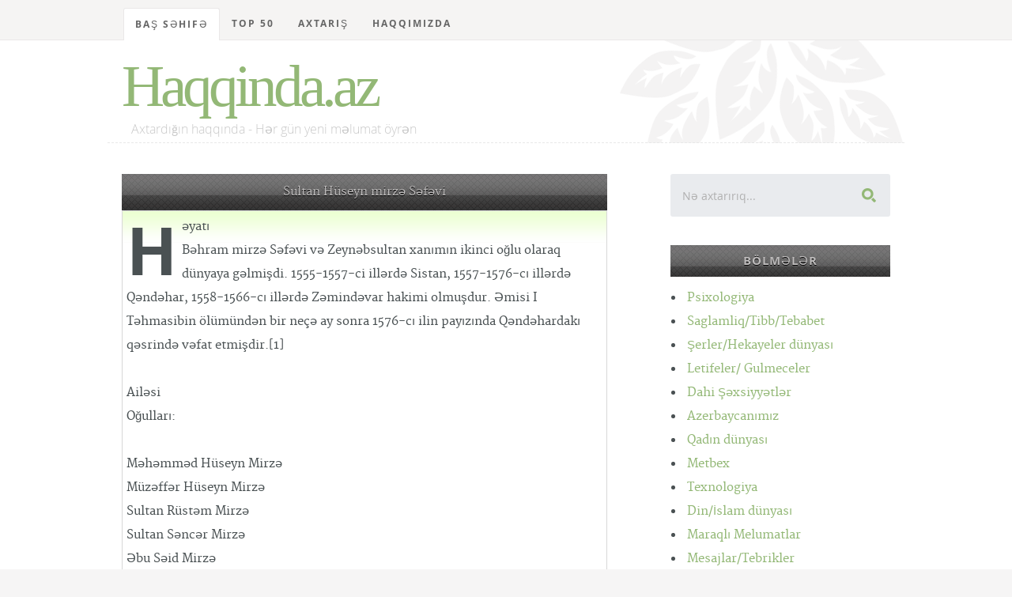

--- FILE ---
content_type: text/html; charset=UTF-8
request_url: https://haqqinda.az/Az%C9%99rbaycanl%C4%B1+s%C3%BClal%C9%99l%C9%99r/45338-Sultan+H%C3%BCseyn+mirz%C9%99+S%C9%99f%C9%99vi.html
body_size: 9844
content:
<!DOCTYPE html>
<!--[if lt IE 8 ]><html class="no-js ie ie7" lang="en"> <![endif]-->
<!--[if IE 8 ]><html class="no-js ie ie8" lang="en"> <![endif]-->
<!--[if IE 9 ]><html class="no-js ie ie9" lang="en"> <![endif]-->
<!--[if (gte IE 8)|!(IE)]><!--><html class="no-js" lang="en"> <!--<![endif]-->
<head>
<meta charset="utf-8">
<title>Sultan Hüseyn mirzə Səfəvi</title>
<meta name="description" content="Kitabxana, oxu zalı - Haqqinda.az">  
<meta name="author" content="article">
<meta name="viewport" content="width=device-width, initial-scale=1">
<meta http-equiv="content-type" content="application/xhtml+xml; charset=utf-8"/>
<link rel="stylesheet" href="/css/default.css">
<link rel="stylesheet" href="/css/layout.css">  
<link rel="stylesheet" href="/css/media-queries.css"> 
<script src="/js/modernizr.js"></script>
<link rel="shortcut icon" href="/favicon.png" >
<link href='/Az%C9%99rbaycanl%C4%B1+s%C3%BClal%C9%99l%C9%99r/45338-Sultan+H%C3%BCseyn+mirz%C9%99+S%C9%99f%C9%99vi.html' hreflang='az' rel='alternate'/>
<!-- Hotjar Tracking Code for https://haqqinda.az -->
<script>
    (function(h,o,t,j,a,r){
        h.hj=h.hj||function(){(h.hj.q=h.hj.q||[]).push(arguments)};
        h._hjSettings={hjid:1824571,hjsv:6};
        a=o.getElementsByTagName('head')[0];
        r=o.createElement('script');r.async=1;
        r.src=t+h._hjSettings.hjid+j+h._hjSettings.hjsv;
        a.appendChild(r);
    })(window,document,'https://static.hotjar.com/c/hotjar-','.js?sv=');
</script>
</head>
<body>

   <!-- Header
   ================================================== -->
   <header id="top">

   	<div class="row">

   		<div class="header-content twelve columns">
			
		      <h1 id="logo-text"><a href="/index.php" title="">Haqqinda.az</a></h1>
				<p id="intro">Axtardığın haqqında - Hər gün yeni məlumat öyrən</p>

			</div>			

	   </div>

	   <nav id="nav-wrap" style="position:fixed; z-index:1;top:0;"> 

	   	<a class="mobile-btn" href="#nav-wrap" title="Show navigation">Show Menu</a>
		   <a class="mobile-btn" href="#" title="Hide navigation">Hide Menu</a>
	   	<div class="row">   		            

			   	<ul id="nav" class="nav">
			      	<li class="current"><a href="/index.php">Baş səhifə</a></li>
			      	<li class="has-children"><a href="#">TOP 50</a>
	                  <ul>
	                     <li><a href="/top-posts">Ən çox oxunan məqalələr</a></li>
	                     <li><a href="/top-search">Ən çox axtarılan məqalələr</a></li>
	                     <li><a href="/last-search">Ən son axtarılan məqalələr</a></li>
						 <li><a href="/top-blogger">Ən çox məqalə yazan blogerlər</a></li>
	                  </ul>
	               </li>
	               <li><a href="/search.php">Axtarış</a></li>	
	               <li><a href="/index.php#foot">Haqqımızda</a></li>	
			   
			   	</ul> <!-- end #nav -->			   	 
				<br/>

	   	</div> 

	   </nav> <!-- end #nav-wrap --> 	     
	
   </header> <!-- Header End -->   <!-- Content
   ================================================== &raquo; -->
		<div id="content-wrap">
			<div class="row">
				<div id="main" class="eight columns">
				
					<div class="hrbashliq">Sultan Hüseyn mirzə Səfəvi</div>

						<section class="page">	
					 						
							<p class="drop-cap" id="dilmanc">Həyatı<br />
Bəhram mirzə Səfəvi və Zeynəbsultan xanımın ikinci oğlu olaraq dünyaya gəlmişdi. 1555-1557-ci illərdə Sistan, 1557-1576-cı illərdə Qəndəhar, 1558-1566-cı illərdə Zəmindəvar hakimi olmuşdur. Əmisi I Təhmasibin ölümündən bir neçə ay sonra 1576-cı ilin payızında Qəndəhardakı qəsrində vəfat etmişdir.[1]<br />
<br />
Ailəsi<br />
Oğulları:<br />
<br />
Məhəmməd Hüseyn Mirzə<br />
Müzəffər Hüseyn Mirzə<br />
Sultan Rüstəm Mirzə<br />
Sultan Səncər Mirzə<br />
Əbu Səid Mirzə<br />
Qızları:<br />
<br />
Oğlanpaşa xanım</p>
									<hr/>
								<strong class="paneltt2">Tarix:</strong> <a href="#" >21.01.2015 / 14:33</a>
								<strong class="panelss2">Müəllif:</strong> <a href="#">Feriska</a>
								<strong class="panelx2">Baxılıb:</strong> 31								<strong class="shrxz">Bölmə:</strong> <a href="/44687-Az%C9%99rbaycanl%C4%B1+s%C3%BClal%C9%99l%C9%99r.html">Azərbaycanlı sülalələr</a>
								<hr/>

								<script type="text/javascript">
							  (sc_adv_out = window.sc_adv_out || []).push({
								id : "265090",
								domain : "n.ads3-adnow.com"
							  });
							</script>
							<script type="text/javascript" src="//st-n.ads3-adnow.com/js/adv_out.js"></script>
								
								<div id="SC_TBlock_265090" class="SC_TBlock">loading...</div> 
								
						</section> <!-- End page -->
	
		<div class="widget widget_popular">
    <h3 class="hrbashliq">Təklif olunan digər məqalələr</h3>
    <ul class="link-list">
					<ul class="disc">
					<li>
						<a href="/Az%C9%99rbaycanl%C4%B1+s%C3%BClal%C9%99l%C9%99r/44863-Darab+mirz%C9%99+Qovanl%C4%B1-Qacar+-+M%C3%BCkafatlar%C4%B1.html" title="">Darab mirzə Qovanlı-Qacar - Mükafatları</a>
					</li>
				</ul>
								<ul class="disc">
					<li>
						<a href="/Az%C9%99rbaycanl%C4%B1+s%C3%BClal%C9%99l%C9%99r/45172-Abbasqulu+xan+Ziyado%C4%9Flu-Qacar.html" title="">Abbasqulu xan Ziyadoğlu-Qacar</a>
					</li>
				</ul>
								<ul class="disc">
					<li>
						<a href="/Az%C9%99rbaycanl%C4%B1+s%C3%BClal%C9%99l%C9%99r/44719-%C6%8Fhm%C9%99d+%C5%9Fah+Qacar+-+%C3%96vladlar%C4%B1.html" title="">Əhməd şah Qacar - Övladları</a>
					</li>
				</ul>
								<ul class="disc">
					<li>
						<a href="/Az%C9%99rbaycanl%C4%B1+s%C3%BClal%C9%99l%C9%99r/44913-S%C3%BCleyman+mirz%C9%99+%C4%B0sk%C9%99nd%C9%99ri.html" title="">Süleyman mirzə İskəndəri</a>
					</li>
				</ul>
								<ul class="disc">
					<li>
						<a href="/Az%C9%99rbaycanl%C4%B1+s%C3%BClal%C9%99l%C9%99r/44698-Xudadad+mirz%C9%99+F%C9%99rmanf%C9%99rmaiyan.html" title="">Xudadad mirzə Fərmanfərmaiyan</a>
					</li>
				</ul>
								<ul class="disc">
					<li>
						<a href="/Az%C9%99rbaycanl%C4%B1+s%C3%BClal%C9%99l%C9%99r/44961-%C6%8Fbd%C3%BClm%C9%99cid+mirz%C9%99+Qovanl%C4%B1-Qacar.html" title="">Əbdülməcid mirzə Qovanlı-Qacar</a>
					</li>
				</ul>
								<ul class="disc">
					<li>
						<a href="/Az%C9%99rbaycanl%C4%B1+s%C3%BClal%C9%99l%C9%99r/44970-%C6%8Fhm%C9%99d%C9%99li+mirz%C9%99+Qovanl%C4%B1-Qacar+-+Ail%C9%99si.html" title="">Əhmədəli mirzə Qovanlı-Qacar - Ailəsi</a>
					</li>
				</ul>
								<ul class="disc">
					<li>
						<a href="/Az%C9%99rbaycanl%C4%B1+s%C3%BClal%C9%99l%C9%99r/44967-%C6%8Fb%C3%BClf%C9%99zl+mirz%C9%99+Qovanl%C4%B1-Qacar.html" title="">Əbülfəzl mirzə Qovanlı-Qacar</a>
					</li>
				</ul>
								<ul class="disc">
					<li>
						<a href="/Az%C9%99rbaycanl%C4%B1+s%C3%BClal%C9%99l%C9%99r/44920-Turan+A%C4%9Fa+xan%C4%B1m+Qovanl%C4%B1-Qacar.html" title="">Turan Ağa xanım Qovanlı-Qacar</a>
					</li>
				</ul>
								<ul class="disc">
					<li>
						<a href="/Az%C9%99rbaycanl%C4%B1+s%C3%BClal%C9%99l%C9%99r/44702-%C6%8Fbd%C3%BCl%C9%99ziz+F%C9%99rmanf%C9%99rmaiyan.html" title="">Əbdüləziz Fərmanfərmaiyan</a>
					</li>
				</ul>
								<ul class="disc">
					<li>
						<a href="/Az%C9%99rbaycanl%C4%B1+s%C3%BClal%C9%99l%C9%99r/44693-Abbas+mirz%C9%99+F%C9%99rmanf%C9%99rma+Ail%C9%99si.html" title="">Abbas mirzə Fərmanfərma Ailəsi</a>
					</li>
				</ul>
								<ul class="disc">
					<li>
						<a href="/Az%C9%99rbaycanl%C4%B1+s%C3%BClal%C9%99l%C9%99r/44725-Aleksandr+Rzaqulu+Mirz%C9%99.html" title="">Aleksandr Rzaqulu Mirzə</a>
					</li>
				</ul>
								<ul class="disc">
					<li>
						<a href="/Az%C9%99rbaycanl%C4%B1+s%C3%BClal%C9%99l%C9%99r/44977-%C6%8Fmir+Xosrov+Darai+-+Yarad%C4%B1c%C4%B1l%C4%B1%C4%9F%C4%B1.html" title="">Əmir Xosrov Darai - Yaradıcılığı</a>
					</li>
				</ul>
								<ul class="disc">
					<li>
						<a href="/Az%C9%99rbaycanl%C4%B1+s%C3%BClal%C9%99l%C9%99r/45206-M%C9%99h%C9%99mm%C9%99d+%C5%9Fah+Xudab%C9%99nd%C9%99+-+Hakmiyy%C9%99tinin+%C9%99vv%C9%99li.html" title="">Məhəmməd şah Xudabəndə - Hakmiyyətinin əvvəli</a>
					</li>
				</ul>
								<ul class="disc">
					<li>
						<a href="/Az%C9%99rbaycanl%C4%B1+s%C3%BClal%C9%99l%C9%99r/44862-Darab+mirz%C9%99+Qovanl%C4%B1-Qacar.html" title="">Darab mirzə Qovanlı-Qacar</a>
					</li>
				</ul>
								<ul class="disc">
					<li>
						<a href="/Az%C9%99rbaycanl%C4%B1+s%C3%BClal%C9%99l%C9%99r/44891-M%C9%99h%C9%99mm%C9%99dv%C9%99li+mirz%C9%99+Qovanl%C4%B1-Qacar.html" title="">Məhəmmədvəli mirzə Qovanlı-Qacar</a>
					</li>
				</ul>
								<ul class="disc">
					<li>
						<a href="/Az%C9%99rbaycanl%C4%B1+s%C3%BClal%C9%99l%C9%99r/44728-Az%C9%99rh%C3%BCmayun+xan%C4%B1m+Qovanl%C4%B1-Qacar+-+Ail%C9%99si.html" title="">Azərhümayun xanım Qovanlı-Qacar - Ailəsi</a>
					</li>
				</ul>
								<ul class="disc">
					<li>
						<a href="/Az%C9%99rbaycanl%C4%B1+s%C3%BClal%C9%99l%C9%99r/45200-Div+sultan%C4%B1n+G%C3%BCrc%C3%BCstan+t%C9%99r%C9%99f%C9%99+v%C9%99+Xoca+M%C3%BCz%C9%99ff%C9%99rin+Mazandaran+t%C9%99r%C9%99f%C9%99+getm%C9%99sinin+%C5%9F%C9%99rhi.html" title="">Div sultanın Gürcüstan tərəfə və Xoca Müzəffərin Mazandaran tərəfə getməsinin şərhi</a>
					</li>
				</ul>
								<ul class="disc">
					<li>
						<a href="/Az%C9%99rbaycanl%C4%B1+s%C3%BClal%C9%99l%C9%99r/45194-K%C9%99lb%C9%99li+xan+M%C3%BCsahib-G%C9%99nc%C9%99vi+-+Yarad%C4%B1c%C4%B1l%C4%B1%C4%9F%C4%B1.html" title="">Kəlbəli xan Müsahib-Gəncəvi - Yaradıcılığı</a>
					</li>
				</ul>
								<ul class="disc">
					<li>
						<a href="/Az%C9%99rbaycanl%C4%B1+s%C3%BClal%C9%99l%C9%99r/45336-%C6%8Ffqan%C4%B1stan+q%C4%B1z%C4%B1lba%C5%9Flar%C4%B1.html" title="">Əfqanıstan qızılbaşları</a>
					</li>
				</ul>
								<ul class="disc">
					<li>
						<a href="/Az%C9%99rbaycanl%C4%B1+s%C3%BClal%C9%99l%C9%99r/44905-Q%C9%99hr%C9%99man+mirz%C9%99+Salur.html" title="">Qəhrəman mirzə Salur</a>
					</li>
				</ul>
								<ul class="disc">
					<li>
						<a href="/Az%C9%99rbaycanl%C4%B1+s%C3%BClal%C9%99l%C9%99r/45185-U%C4%9Furlu+xan+v%C9%99+G%C9%99nc%C9%99nin+i%C5%9F%C4%9Fal%C4%B1.html" title="">Uğurlu xan və Gəncənin işğalı</a>
					</li>
				</ul>
								<ul class="disc">
					<li>
						<a href="/Az%C9%99rbaycanl%C4%B1+s%C3%BClal%C9%99l%C9%99r/45188-U%C4%9Furlu+xan+v%C9%99+G%C9%99nc%C9%99nin+azad+olmas%C4%B1.html" title="">Uğurlu xan və Gəncənin azad olması</a>
					</li>
				</ul>
								<ul class="disc">
					<li>
						<a href="/Az%C9%99rbaycanl%C4%B1+s%C3%BClal%C9%99l%C9%99r/44877-Kamran+mirz%C9%99+Qovanl%C4%B1-Qacar.html" title="">Kamran mirzə Qovanlı-Qacar</a>
					</li>
				</ul>
								<ul class="disc">
					<li>
						<a href="/Az%C9%99rbaycanl%C4%B1+s%C3%BClal%C9%99l%C9%99r/44861-Cahangir+mirz%C9%99+Qovanl%C4%B1-Qacar.html" title="">Cahangir mirzə Qovanlı-Qacar</a>
					</li>
				</ul>
								<ul class="disc">
					<li>
						<a href="/Az%C9%99rbaycanl%C4%B1+s%C3%BClal%C9%99l%C9%99r/44724-Abbas+mirz%C9%99+Ail%C9%99si.html" title="">Abbas mirzə Ailəsi</a>
					</li>
				</ul>
								<ul class="disc">
					<li>
						<a href="/Az%C9%99rbaycanl%C4%B1+s%C3%BClal%C9%99l%C9%99r/44867-Firudin+mirz%C9%99+Qovanl%C4%B1-Qacar+-+Ail%C9%99si.html" title="">Firudin mirzə Qovanlı-Qacar - Ailəsi</a>
					</li>
				</ul>
								<ul class="disc">
					<li>
						<a href="/Az%C9%99rbaycanl%C4%B1+s%C3%BClal%C9%99l%C9%99r/44712-M%C9%99h%C9%99mm%C9%99d+%C5%9Fah++Qacar.html" title="">Məhəmməd şah  Qacar</a>
					</li>
				</ul>
								<ul class="disc">
					<li>
						<a href="/Az%C9%99rbaycanl%C4%B1+s%C3%BClal%C9%99l%C9%99r/45274-%C5%9Eah+%C4%B0smay%C4%B1l++%C5%9F%C9%99xsiyy%C9%99ti.html" title="">Şah İsmayıl  şəxsiyyəti</a>
					</li>
				</ul>
								<ul class="disc">
					<li>
						<a href="/Az%C9%99rbaycanl%C4%B1+s%C3%BClal%C9%99l%C9%99r/45280-%C5%9Eah+%C4%B0smay%C4%B1l+X%C9%99tai+-+Xatir%C9%99sin%C9%99+ithaf.html" title="">Şah İsmayıl Xətai - Xatirəsinə ithaf</a>
					</li>
				</ul>
								<ul class="disc">
					<li>
						<a href="/Az%C9%99rbaycanl%C4%B1+s%C3%BClal%C9%99l%C9%99r/44893-M%C9%99lik+Qas%C4%B1m+mirz%C9%99+Qovanl%C4%B1-Qacar.html" title="">Məlik Qasım mirzə Qovanlı-Qacar</a>
					</li>
				</ul>
								<ul class="disc">
					<li>
						<a href="/Az%C9%99rbaycanl%C4%B1+s%C3%BClal%C9%99l%C9%99r/45317-S%C9%99f%C9%99vi-Osmanl%C4%B1+m%C3%BCharib%C9%99l%C9%99ri.html" title="">Səfəvi-Osmanlı müharibələri</a>
					</li>
				</ul>
								<ul class="disc">
					<li>
						<a href="/Az%C9%99rbaycanl%C4%B1+s%C3%BClal%C9%99l%C9%99r/45300-%C5%9Eah%C4%B1n+v%C9%99fat%C4%B1+v%C9%99+M%C9%99h%C9%99mm%C9%99d+Mirz%C9%99nin+cani%C5%9Fin+t%C9%99yin+olunmas%C4%B1.html" title="">Şahın vəfatı və Məhəmməd Mirzənin canişin təyin olunması</a>
					</li>
				</ul>
								<ul class="disc">
					<li>
						<a href="/Az%C9%99rbaycanl%C4%B1+s%C3%BClal%C9%99l%C9%99r/44866-Firudin+mirz%C9%99+Qovanl%C4%B1-Qacar.html" title="">Firudin mirzə Qovanlı-Qacar</a>
					</li>
				</ul>
								<ul class="disc">
					<li>
						<a href="/Az%C9%99rbaycanl%C4%B1+s%C3%BClal%C9%99l%C9%99r/44873-H%C3%BCseyn%C9%99li+mirz%C9%99+Qovanl%C4%B1-Qacar.html" title="">Hüseynəli mirzə Qovanlı-Qacar</a>
					</li>
				</ul>
								<ul class="disc">
					<li>
						<a href="/Az%C9%99rbaycanl%C4%B1+s%C3%BClal%C9%99l%C9%99r/45183-II+U%C4%9Furlu+xan+Ziyado%C4%9Flu-Qacar.html" title="">II Uğurlu xan Ziyadoğlu-Qacar</a>
					</li>
				</ul>
								<ul class="disc">
					<li>
						<a href="/Az%C9%99rbaycanl%C4%B1+s%C3%BClal%C9%99l%C9%99r/44699-%C6%8Fbd%C3%BClh%C3%BCseyn+mirz%C9%99+F%C9%99rmanf%C9%99rma.html" title="">Əbdülhüseyn mirzə Fərmanfərma</a>
					</li>
				</ul>
								<ul class="disc">
					<li>
						<a href="/Az%C9%99rbaycanl%C4%B1+s%C3%BClal%C9%99l%C9%99r/44972-%C6%8Fliqulu+mirz%C9%99+Qovanl%C4%B1-Qacar.html" title="">Əliqulu mirzə Qovanlı-Qacar</a>
					</li>
				</ul>
								<ul class="disc">
					<li>
						<a href="/Az%C9%99rbaycanl%C4%B1+s%C3%BClal%C9%99l%C9%99r/44950-Xur%C5%9Fid+xan%C4%B1m+Qovanl%C4%B1-Qacar.html" title="">Xurşid xanım Qovanlı-Qacar</a>
					</li>
				</ul>
								<ul class="disc">
					<li>
						<a href="/Az%C9%99rbaycanl%C4%B1+s%C3%BClal%C9%99l%C9%99r/45264-%C5%9Eah+%C4%B0smay%C4%B1l+X%C9%99tai+%C3%96l%C3%BCm%C3%BC.html" title="">Şah İsmayıl Xətai Ölümü</a>
					</li>
				</ul>
								<ul class="disc">
					<li>
						<a href="/Az%C9%99rbaycanl%C4%B1+s%C3%BClal%C9%99l%C9%99r/44875-H%C9%99s%C9%99n%C9%99li+mirz%C9%99+Qovanl%C4%B1-Qacar.html" title="">Həsənəli mirzə Qovanlı-Qacar</a>
					</li>
				</ul>
								<ul class="disc">
					<li>
						<a href="/Az%C9%99rbaycanl%C4%B1+s%C3%BClal%C9%99l%C9%99r/44954-%C3%87ingiz+Qacar+-+%C6%8Fsas+elmi+nailiyy%C9%99tl%C9%99ri.html" title="">Çingiz Qacar - Əsas elmi nailiyyətləri</a>
					</li>
				</ul>
								<ul class="disc">
					<li>
						<a href="/Az%C9%99rbaycanl%C4%B1+s%C3%BClal%C9%99l%C9%99r/44951-Y%C9%99hya+mirz%C9%99+%C4%B0sk%C9%99nd%C9%99ri.html" title="">Yəhya mirzə İskəndəri</a>
					</li>
				</ul>
								<ul class="disc">
					<li>
						<a href="/Az%C9%99rbaycanl%C4%B1+s%C3%BClal%C9%99l%C9%99r/44981-%C6%8Fm%C9%99nulla+mirz%C9%99+Qovanl%C4%B1-Qacar+-+M%C3%BCkafatlar%C4%B1.html" title="">Əmənulla mirzə Qovanlı-Qacar - Mükafatları</a>
					</li>
				</ul>
								<ul class="disc">
					<li>
						<a href="/Az%C9%99rbaycanl%C4%B1+s%C3%BClal%C9%99l%C9%99r/44868-F%C9%99rhad+mirz%C9%99+Qovanl%C4%B1-Qacar.html" title="">Fərhad mirzə Qovanlı-Qacar</a>
					</li>
				</ul>
								<ul class="disc">
					<li>
						<a href="/Az%C9%99rbaycanl%C4%B1+s%C3%BClal%C9%99l%C9%99r/44978-%C6%8Fm%C9%99nulla+mirz%C9%99+Qacar.html" title="">Əmənulla mirzə Qacar</a>
					</li>
				</ul>
								<ul class="disc">
					<li>
						<a href="/Az%C9%99rbaycanl%C4%B1+s%C3%BClal%C9%99l%C9%99r/44723-Abbas+mirz%C9%99+haqq%C4%B1nda.html" title="">Abbas mirzə haqqında</a>
					</li>
				</ul>
								<ul class="disc">
					<li>
						<a href="/Az%C9%99rbaycanl%C4%B1+s%C3%BClal%C9%99l%C9%99r/45281-II+%C4%B0smay%C4%B1l.html" title="">II İsmayıl</a>
					</li>
				</ul>
								<ul class="disc">
					<li>
						<a href="/Az%C9%99rbaycanl%C4%B1+s%C3%BClal%C9%99l%C9%99r/45302-%C5%9E%D0%B0h%C4%B1n+s%C3%BCnni+v%D3%99+%C5%9Fi%D3%99l%D3%99r%D3%99+%D0%BEl%D0%B0n+m%C3%BCn%D0%B0sib%D3%99ti.html" title="">Şаhın sünni vә şiәlәrә оlаn münаsibәti</a>
					</li>
				</ul>
								<ul class="disc">
					<li>
						<a href="/Az%C9%99rbaycanl%C4%B1+s%C3%BClal%C9%99l%C9%99r/45173-Davud+xan+Undiladze.html" title="">Davud xan Undiladze</a>
					</li>
				</ul>
				    </ul>
</div>   		</div> <!-- end main -->

   		<div id="sidebar" class="four columns">

   			<div class="widget widget_search">
                  <h3>Axtarış</h3> 
                  <form action="/search.php">

                     <input type="text" name="query" value="Nə axtarırıq..." onblur="if(this.value == '') { this.value = 'Nə axtarırıq...'; }" onfocus="if (this.value == 'Nə axtarırıq...') { this.value = ''; }" class="text-search">
                     <input type="submit" value="" class="submit-search">

                  </form>
               </div>
			   
		
   			<div class="widget widget_categories group">

			<h3 class="hrbashliq"> Bölmələr</h3>
				
   				<ul class="disc">
				<li><a href="/1-Psixologiya.html" title="">Psixologiya</a> </li><li><a href="/56-Saglamliq-Tibb-Tebabet.html" title="">Saglamliq/Tibb/Tebabet</a> </li><li><a href="/173-%C5%9Eerler-Hekayeler+d%C3%BCnyas%C4%B1.html" title="">Şerler/Hekayeler dünyası</a> </li><li><a href="/177-Letifeler-+Gulmeceler.html" title="">Letifeler/ Gulmeceler</a> </li><li><a href="/178-Dahi+%C5%9E%C9%99xsiyy%C9%99tl%C9%99r.html" title="">Dahi Şəxsiyyətlər</a> </li><li><a href="/254-Azerbaycan%C4%B1m%C4%B1z.html" title="">Azerbaycanımız</a> </li><li><a href="/329-Qad%C4%B1n+d%C3%BCnyas%C4%B1.html" title="">Qadın dünyası</a> </li><li><a href="/330-Metbex.html" title="">Metbex</a> </li><li><a href="/404-Texnologiya.html" title="">Texnologiya</a> </li><li><a href="/481-Din-%C4%B0slam+d%C3%BCnyas%C4%B1.html" title="">Din/İslam dünyası</a> </li><li><a href="/930-Maraql%C4%B1+Melumatlar.html" title="">Maraqlı Melumatlar</a> </li><li><a href="/1279-Mesajlar-Tebrikler.html" title="">Mesajlar/Tebrikler</a> </li><li><a href="/3404-Tarixd%C9%99+bu+g-uuml-n.html" title="">Tarixdə bu g&uuml;n</a> </li><li><a href="/3614-Dunya+ve+tarixi.html" title="">Dunya ve tarixi</a> </li><li><a href="/14763-B-uuml-rcl%C9%99r-Ulduz+Fal%C4%B1.html" title="">B&uuml;rclər/Ulduz Falı</a> </li><li><a href="/16268-Yuxu+Yozmalar.html" title="">Yuxu Yozmalar</a> </li><li><a href="/16675-Cinsel+Bilgiler.html" title="">Cinsel Bilgiler</a> </li><li><a href="/32408-Maraqli+statuslar.html" title="">Maraqli statuslar</a> </li><li><a href="/38210-Idman.html" title="">Idman</a> </li><li><a href="/38435-Elm-T%C9%99hsil-intellekt.html" title="">Elm,Təhsil,intellekt</a> </li><li><a href="/40272-Kishi+D%C3%BCnyasi.html" title="">Kishi Dünyasi</a> </li><li><a href="/45706-Mahn%C4%B1+S%C3%B6zl%C9%99ri.html" title="">Mahnı Sözləri</a> </li><li><a href="/56041-Different+Art.html" title="">Different Art</a> </li>			
					</ul>
			</div>		
	<!--<div class="widget widget_text group">
		<h3 class="hrbashliq">Təkliflər</h3>-->

<!--</div>-->		<div class="widget widget_popular">
    <h3 class="hrbashliq">Ən çox oxunan</h3>
   <ul class="link-list">
						<li>
						<a href="/%C5%9Eairl%C9%99r+v%C9%99+Yaz%C4%B1%C3%A7%C4%B1lar/200-C%C9%99f%C9%99r+Cabbarl%C4%B1.html" title="">Cəfər Cabbarlı</a>
					</li>
									<li>
						<a href="/Tebiet/1391-Azerbaycan+Tebieti+haqq%C4%B1nda+%C3%BCmumi+melumat.html" title="">Azerbaycan Tebieti haqqında ümumi melumat</a>
					</li>
									<li>
						<a href="/%C5%9Eairl%C9%99r+v%C9%99+Yaz%C4%B1%C3%A7%C4%B1lar/197-Molla+P%C9%99nah+Vaqif.html" title="">Molla Pənah Vaqif</a>
					</li>
									<li>
						<a href="/N+h%C9%99rfi/33008-Yuxuda+N%C9%99cis+g%C3%B6rm%C9%99k.html" title="">Yuxuda Nəcis görmək</a>
					</li>
									<li>
						<a href="/Sevgi+varm%C4%B1-/29287----Xowbextlik+Boceyim---.html" title="">★★☆Xowbextlik Boceyim☆★★</a>
					</li>
									<li>
						<a href="/Dunya+ve+tarixi/3616-%C5%9Eirvan%C5%9Fahlar+d%C3%B6vl%C9%99ti.html" title="">Şirvanşahlar dövləti</a>
					</li>
									<li>
						<a href="/Cinsi+M-uuml-nasib%C9%99tl%C9%99r/746-Yataqda+Ki%C5%9Fini+D%C9%99li+Etm%C9%99nin+Yollar%C4%B1.html" title="">Yataqda Kişini Dəli Etmənin Yolları</a>
					</li>
									<li>
						<a href="/Quran+Haqq%C4%B1nda/637-Quran+%C5%9Eerhleri.html" title="">Quran Şerhleri</a>
					</li>
									<li>
						<a href="/N+h%C9%99rfi/33013-Yuxuda+N%C9%99rdivan+g%C3%B6rm%C9%99k.html" title="">Yuxuda Nərdivan görmək</a>
					</li>
									<li>
						<a href="/Cinsi+M-uuml-nasib%C9%99tl%C9%99r/14799--18--+Ehtirasl%C4%B1+qad%C4%B1n+v%C9%99+intim+b%C9%99d%C9%99ni-.html" title="">(18+) Ehtiraslı qadın və intim bədəni.</a>
					</li>
									<li>
						<a href="/Dunya+ve+tarixi/7177-Manna.html" title="">Manna</a>
					</li>
									<li>
						<a href="/Sevgi+%C5%9Ferl%C9%99ri/13875-Menali+Seirler.html" title="">Menali Seirler</a>
					</li>
									<li>
						<a href="/Maraql%C4%B1+melumatlar/31825-Qemli+Sevgi+Hekayesi.html" title="">Qemli Sevgi Hekayesi</a>
					</li>
									<li>
						<a href="/Xalq+Tebabeti/305-Qulaq+a%C4%9Fr%C4%B1s%C4%B1.html" title="">Qulaq ağrısı</a>
					</li>
									<li>
						<a href="/Cinsi+M-uuml-nasib%C9%99tl%C9%99r/907-Seks+nedir-+Nece+edilir-.html" title="">Seks nedir? Nece edilir?</a>
					</li>
									<li>
						<a href="/E+h%C9%99rfi/32113-Yuxuda+Eyn%C9%99k+g%C3%B6rm%C9%99k.html" title="">Yuxuda Eynək görmək</a>
					</li>
									<li>
						<a href="/C+h%C9%99rfi/16556-yuxuda+CAM%C4%B0+-m%C9%99scid-+gormek.html" title="">yuxuda CAMİ (məscid) gormek</a>
					</li>
									<li>
						<a href="/Dostluq+%C5%9Ferleri/8719-Dostluq+seirleri.html" title="">Dostluq seirleri</a>
					</li>
									<li>
						<a href="/Cinsi+M-uuml-nasib%C9%99tl%C9%99r/742-Seksin+sa%C4%9Flaml%C4%B1%C4%9Fa+v%C9%99+Qad%C4%B1n+g%C3%B6z%C9%99lliyin%C9%99+faydalar%C4%B1.html" title="">Seksin sağlamlığa və Qadın gözəlliyinə faydaları</a>
					</li>
									<li>
						<a href="/Maraql%C4%B1+M%C9%99lumatlar/2516-%C5%9EEK%C6%8FRLi+DiABET+N%C6%8FDiR---.html" title="">ŞEKƏRLi DiABET NƏDiR???</a>
					</li>
									<li>
						<a href="/P+h%C9%99rfi/33231-d%C3%BCy%C3%BC-+plov+g%C3%B6rm%C9%99k.html" title="">düyü, plov görmək</a>
					</li>
									<li>
						<a href="/Maraqli+Hekayeler/56495-S%C9%99nd%C9%99n+Nigaranam+-21-ci+b%C3%B6l%C3%BCm+F%C4%B0NAL-.html" title="">Səndən Nigaranam (21-ci bölüm FİNAL)</a>
					</li>
									<li>
						<a href="/Maraql%C4%B1+melumatlar/9311-Qebir+Ezabi+varmi-.html" title="">Qebir Ezabi varmi?</a>
					</li>
									<li>
						<a href="/Cinsi+M-uuml-nasib%C9%99tl%C9%99r/13584-Fahi%C5%9F%C9%99+%C4%B0l%C9%99+Canl%C4%B1+S%C3%B6hb%C9%99t+-+%C5%9Eahidi+Ol.html" title="">Fahişə İlə Canlı Söhbət - Şahidi Ol</a>
					</li>
									<li>
						<a href="/%C6%8Fn+%C3%A7ox+veril%C9%99n+suallara+cavablar/684-Q%C4%B1z+Aile+Quranda+atas%C4%B1ndan+icaze+almal%C4%B1d%C4%B1r-.html" title="">Qız Aile Quranda atasından icaze almalıdır?</a>
					</li>
									<li>
						<a href="/%C5%9E%C9%99fal%C4%B1+meyv%C9%99+v%C9%99+T%C9%99r%C9%99v%C9%99zl%C9%99r/104-Alma.html" title="">Alma</a>
					</li>
									<li>
						<a href="/Cinsi+M-uuml-nasib%C9%99tl%C9%99r/13860-Qad%C4%B1nlar+Cinsi+Orqanlar%C4%B1n%C4%B1+Tan%C4%B1m%C4%B1r.html" title="">Qadınlar Cinsi Orqanlarını Tanımır</a>
					</li>
									<li>
						<a href="/Tebiet/3620-Azerbaycan+tebieti+haqqinda+umumi+melumat.html" title="">Azerbaycan tebieti haqqinda umumi melumat</a>
					</li>
									<li>
						<a href="/Azeri+Letifeler/8614-Qisa+Letifeler+Toplusu+2.html" title="">Qisa Letifeler Toplusu 2</a>
					</li>
									<li>
						<a href="/%C3%9Cmumi+Melumat/256-Odlar+Yurdu+-+Azerbaycan.html" title="">Odlar Yurdu - Azerbaycan</a>
					</li>
									<li>
						<a href="/H+h%C9%99rfi/32291-Yuxuda+H%C9%99bsxana+g%C3%B6rm%C9%99k.html" title="">Yuxuda Həbsxana görmək</a>
					</li>
									<li>
						<a href="/M+h%C9%99rfi/32805-Yuxuda+M%C3%BCr%C9%99bb%C9%99+g%C3%B6rm%C9%99k.html" title="">Yuxuda Mürəbbə görmək</a>
					</li>
									<li>
						<a href="/Sureler/2216-BEQERE.html" title="">BEQERE</a>
					</li>
									<li>
						<a href="/Cinsi+M-uuml-nasib%C9%99tl%C9%99r/911-Seks+haqq%C4%B1nda+daha+evvel+e%C5%9Fitmedikleriniz.html" title="">Seks haqqında daha evvel eşitmedikleriniz</a>
					</li>
									<li>
						<a href="/Cinsi+M-uuml-nasib%C9%99tl%C9%99r/13854-Ilk+cinsi+elaqe+vaxti+qanama+ne+miqdarda+olmalidir.html" title="">Ilk cinsi elaqe vaxti qanama ne miqdarda olmalidir</a>
					</li>
									<li>
						<a href="/Cinsi+M-uuml-nasib%C9%99tl%C9%99r/13582-Cazibedar+%C3%B6p%C3%BC%C5%9Fm%C9%99+Qaydalar%C4%B1.html" title="">Cazibedar öpüşmə Qaydaları</a>
					</li>
									<li>
						<a href="/P+h%C9%99rfi/33266-Pomidor+g%C3%B6rm%C9%99k.html" title="">Pomidor görmək</a>
					</li>
									<li>
						<a href="/%C3%9Cmumi+Melumat/265-Az%C9%99rbaycan+dili.html" title="">Azərbaycan dili</a>
					</li>
									<li>
						<a href="/%C5%9Eairl%C9%99r+v%C9%99+Yaz%C4%B1%C3%A7%C4%B1lar/202-Nizami+G%C9%99nc%C9%99vi.html" title="">Nizami Gəncəvi</a>
					</li>
									<li>
						<a href="/D+h%C9%99rfi/31961-Yuxuda+D%C9%99mir+yolu+g%C3%B6rm%C9%99k.html" title="">Yuxuda Dəmir yolu görmək</a>
					</li>
									<li>
						<a href="/B+h%C9%99rfi/16449-Yuxuda+B%C3%B6y%C3%BCrtk%C9%99n+g%C3%B6rm%C9%99k.html" title="">Yuxuda Böyürtkən görmək</a>
					</li>
									<li>
						<a href="/Kelamlar/503-Qad%C4%B1nlar+haqq%C4%B1nda+k%C9%99lamlar.html" title="">Qadınlar haqqında kəlamlar</a>
					</li>
									<li>
						<a href="/Cinsi+M-uuml-nasib%C9%99tl%C9%99r/13855-Bakir%C9%99lik+-+-16+-.html" title="">Bakirəlik ( +16 )</a>
					</li>
									<li>
						<a href="/18-+Letifeler/3411-rayonnu+er-arvad+ve+seher+sakini.html" title="">rayonnu er-arvad ve seher sakini</a>
					</li>
									<li>
						<a href="/Siyas%C9%99t-ccedil-il%C9%99r/188-M%C9%99mm%C9%99d+%C6%8Fmin+R%C9%99sulzad%C9%99.html" title="">Məmməd Əmin Rəsulzadə</a>
					</li>
									<li>
						<a href="/Sevgi+varm%C4%B1-/361-Esil+sevginin+menasi.html" title="">Esil sevginin menasi</a>
					</li>
									<li>
						<a href="/Nevroz/98-Nevrozlar.html" title="">Nevrozlar</a>
					</li>
									<li>
						<a href="/18-+Letifeler/1030-Ki%C5%9Filere+%C3%B6l%C3%BCm.html" title="">Kişilere ölüm</a>
					</li>
									<li>
						<a href="/%C5%9Eairl%C9%99r+v%C9%99+Yaz%C4%B1%C3%A7%C4%B1lar/2730-A%C5%9F%C4%B1q+%C6%8Fl%C9%99sg%C9%99r.html" title="">Aşıq Ələsgər</a>
					</li>
									<li>
						<a href="/Qurani+Kerim/613-Hud+sur%C9%99si.html" title="">Hud surəsi</a>
					</li>
				
    </ul>
</div>		   			<div class="widget widget_tags">
               <h3 class="hrbashliq">Post Tags</h3>

               <div class="tagcloud group">
										<a href="/tag/D%C9%99ri+t%C9%99mizliyind%C9%99+sabunun+yeri">Dəri təmizliyində sabunun yeri</a>
													<a href="/tag/bir+gun+iki+qadin">bir gun iki qadin</a>
													<a href="/tag/Bayqdandi+Iki+Peysernen+Yanyana+Oturmuwam">Bayqdandi Iki Peysernen Yanyana Oturmuwam</a>
													<a href="/tag/%C4%B0t+h%C9%99yat%C4%B1+film+1918">İt həyatı film 1918</a>
													<a href="/tag/Haci+qara+eserinde+xesisliyin+ifsasi">Haci qara eserinde xesisliyin ifsasi</a>
													<a href="/tag/Awkim+Awkimiza+Sahip+Cikmaya+Caliwiyorum">Awkim Awkimiza Sahip Cikmaya Caliwiyorum</a>
													<a href="/tag/Sevgi+Mesajlar%C4%B1141150">Sevgi Mesajları141150</a>
													<a href="/tag/duy%C4%9Fuyla">duyğuyla</a>
													<a href="/tag/Arzular%C4%B1n%C4%B1+%C3%A7%C9%99k%C9%99n+r%C9%99ssam+film+2007">Arzularını çəkən rəssam film 2007</a>
													<a href="/tag/Ayaqlar%C4%B1m%C4%B1za+Qulluq">Ayaqlarımıza Qulluq</a>
													<a href="/tag/M%C3%BCr%C9%99bb%C9%99li+asan+tort">Mürəbbəli asan tort</a>
													<a href="/tag/C%C9%99sur+%C3%BCr%C9%99k+film+1995">Cəsur ürək film 1995</a>
													<a href="/tag/Mehemmed+Peygember">Mehemmed Peygember</a>
													<a href="/tag/Ki%C5%9Fil%C9%99ri+yoldan+%C3%A7%C4%B1xarman%C4%B1n+yolu">Kişiləri yoldan çıxarmanın yolu</a>
													<a href="/tag/G%C3%B6zl%C9%99rd%C9%99ki+yerim">Gözlərdəki yerim</a>
													<a href="/tag/Selam">Selam</a>
													<a href="/tag/Sizc%C9%99+Q%C9%99ribl%C9%99+Deyilmi">Sizcə Qəriblə Deyilmi</a>
													<a href="/tag/Ki%C3%A7ik+k%C3%BCft%C9%99+resepti">Kiçik küftə resepti</a>
													<a href="/tag/Bir+Qosma+Yazacam+Bugun+Men+Sene">Bir Qosma Yazacam Bugun Men Sene</a>
													<a href="/tag/%C6%8Fyri+yolla+qazanc+film+1960">Əyri yolla qazanc film 1960</a>
													<a href="/tag/B%C9%99zi+q%C4%B1zlar+dar%C4%B1xd%C4%B1m+dey%C9%99+bilm%C9%99zOturub+saatlarca+a">Bəzi qızlar darıxdım deyə bilməzOturub saatlarca a</a>
													<a href="/tag/folekullarin+yetismesi+haqqinda">folekullarin yetismesi haqqinda</a>
													<a href="/tag/Avropada+n%C9%99+q%C9%99d%C9%99r+m%C3%BCs%C9%99lman+var">Avropada nə qədər müsəlman var</a>
													<a href="/tag/F%C9%99rz%C9%99lib%C9%99yov">Fərzəlibəyov</a>
													<a href="/tag/Hec+Bilmirem+Neyin+Cezasin+Odeyirem">Hec Bilmirem Neyin Cezasin Odeyirem</a>
													<a href="/tag/Komik+%C5%9Feir">Komik şeir</a>
													<a href="/tag/Bismillahir+R%C9%99hmanir+R%C9%99him">Bismillahir Rəhmanir Rəhim</a>
													<a href="/tag/35+Yillik+Efsane+Awk">35 Yillik Efsane Awk</a>
													<a href="/tag/%C6%8Fll%C9%99r">Əllər</a>
													<a href="/tag/Xosrov+Abdullayev">Xosrov Abdullayev</a>
													<a href="/tag/Shair+Qemi+Yazanda">Shair Qemi Yazanda</a>
													<a href="/tag/Moisey+Kalankatuklu+Albaniya+TarixiMxitar+Qo%C5%9F+Alba">Moisey Kalankatuklu Albaniya TarixiMxitar Qoş Alba</a>
													<a href="/tag/t%C9%99r%C9%99fl%C9%99ri">tərəfləri</a>
													<a href="/tag/uy%C4%9Fun">uyğun</a>
													<a href="/tag/Milyonu+nec%C9%99+o%C4%9Furlamal%C4%B1+film+1966">Milyonu necə oğurlamalı film 1966</a>
													<a href="/tag/%C4%B0nsan%C4%B1n+q%C3%BCdr%C9%99ti">İnsanın qüdrəti</a>
													<a href="/tag/B%C9%99hruz+M%C9%99nsurov">Bəhruz Mənsurov</a>
													<a href="/tag/Sabah+Olmuyanlardansan">Sabah Olmuyanlardansan</a>
													<a href="/tag/G%C3%9CNAHA+BATMA%C4%9EIN+S%C6%8FB%C6%8FBL%C6%8FR%C4%B0">GÜNAHA BATMAĞIN SƏBƏBLƏRİ</a>
													<a href="/tag/Oxatanin+Uygunlugu">Oxatanin Uygunlugu</a>
													<a href="/tag/H%C9%99bib+Sahir">Həbib Sahir</a>
													<a href="/tag/nagilin+sonu++nece+bitir">nagilin sonu  nece bitir</a>
													<a href="/tag/ana+haqinda+insa">ana haqinda insa</a>
													<a href="/tag/Niye+sesin+gelmir">Niye sesin gelmir</a>
													<a href="/tag/Sa%C3%A7+uzatma+%C3%BCsullar%C4%B1">Saç uzatma üsulları</a>
													<a href="/tag/Qad%C4%B1nlar%C4%B1n+etdiyi+10+s%C9%99hv+h%C9%99r%C9%99k%C9%99t">Qadınların etdiyi 10 səhv hərəkət</a>
													<a href="/tag/T%C3%B6vb%C9%99+105">Tövbə 105</a>
													<a href="/tag/Bal%C4%B1q+yey%C9%99nl%C9%99rin+%C3%B6m%C3%BCr%C3%BC+2+il+uzan%C4%B1r">Balıq yeyənlərin ömürü 2 il uzanır</a>
													<a href="/tag/Mamed+day%C4%B1n%C4%B1n+%C9%99hvalatlar%C4%B1">Mamed dayının əhvalatları</a>
													<a href="/tag/DeMeK">DeMeK</a>
						               </div>
                  
            </div>			
   		</div> <!-- end sidebar -->

   	</div> <!-- end row -->

   </div> <!-- end content-wrap -->
   

<script>(function(s,u,z,p){s.src=u,s.setAttribute('data-zone',z),p.appendChild(s);})(document.createElement('script'),'https://inklinkor.com/tag.min.js',907458,document.body||document.documentElement)</script>
  
<!-- Footer
   ================================================== -->
   <footer>

      	<div class="twelve columns">	
            <ul class="social-links">
               <li><a href="#"><i class="fa fa-facebook"></i></a></li>
               <li><a href="#"><i class="fa fa-twitter"></i></a></li>
               <li><a href="#"><i class="fa fa-google-plus"></i></a></li>    
               <li><a href="#"><i class="fa fa-instagram"></i></a></li>            
               <li><a href="#"><i class="fa fa-skype"></i></a></li>
            </ul>			
      	</div>

		
                    <!-- Yandex.Metrika counter -->
                    <script type="text/javascript" >
                        (function (d, w, c) {
                            (w[c] = w[c] || []).push(function() {
                                try {
                                    w.yaCounter47066640 = new Ya.Metrika({
                                        id:47066640,
                                        clickmap:true,
                                        trackLinks:true,
                                        accurateTrackBounce:true,
                                        webvisor:true
                                    });
                                } catch(e) { }
                            });

                            var n = d.getElementsByTagName("script")[0],
                                s = d.createElement("script"),
                                f = function () { n.parentNode.insertBefore(s, n); };
                            s.type = "text/javascript";
                            s.async = true;
                            s.src = "https://cdn.jsdelivr.net/npm/yandex-metrica-watch/watch.js";

                            if (w.opera == "[object Opera]") {
                                d.addEventListener("DOMContentLoaded", f, false);
                            } else { f(); }
                        })(document, window, "yandex_metrika_callbacks");
                    </script>
                    <noscript><div><img src="https://mc.yandex.ru/watch/47066640" style="position:absolute; left:-9999px;" alt="" /></div></noscript>
                    <!-- /Yandex.Metrika counter -->

      <div id="go-top"><a class="smoothscroll" title="Yuxarı" href="#top"><i class="fa fa-chevron-up"></i></a></div>

   </footer> <!-- End Footer-->

<script>
  (function(i,s,o,g,r,a,m){i['GoogleAnalyticsObject']=r;i[r]=i[r]||function(){
  (i[r].q=i[r].q||[]).push(arguments)},i[r].l=1*new Date();a=s.createElement(o),
  m=s.getElementsByTagName(o)[0];a.async=1;a.src=g;m.parentNode.insertBefore(a,m)
  })(window,document,'script','//www.google-analytics.com/analytics.js','ga');

  ga('create', 'UA-40552677-3', 'auto');
  ga('send', 'pageview');

</script>

   <!-- Java Script
   ================================================== -->
    <script src="https://ajax.googleapis.com/ajax/libs/jquery/1.10.2/jquery.min.js"></script>
   <script>window.jQuery || document.write('<script src="/js/jquery-1.10.2.min.js"><\/script>')</script>
   <script type="text/javascript" src="/js/jquery-migrate-1.2.1.min.js"></script>  
   <script src="/js/main.js"></script>

<script defer src="https://static.cloudflareinsights.com/beacon.min.js/vcd15cbe7772f49c399c6a5babf22c1241717689176015" integrity="sha512-ZpsOmlRQV6y907TI0dKBHq9Md29nnaEIPlkf84rnaERnq6zvWvPUqr2ft8M1aS28oN72PdrCzSjY4U6VaAw1EQ==" data-cf-beacon='{"version":"2024.11.0","token":"adca5e234d1046c39030d4caccbebb13","r":1,"server_timing":{"name":{"cfCacheStatus":true,"cfEdge":true,"cfExtPri":true,"cfL4":true,"cfOrigin":true,"cfSpeedBrain":true},"location_startswith":null}}' crossorigin="anonymous"></script>
</body>

</html>